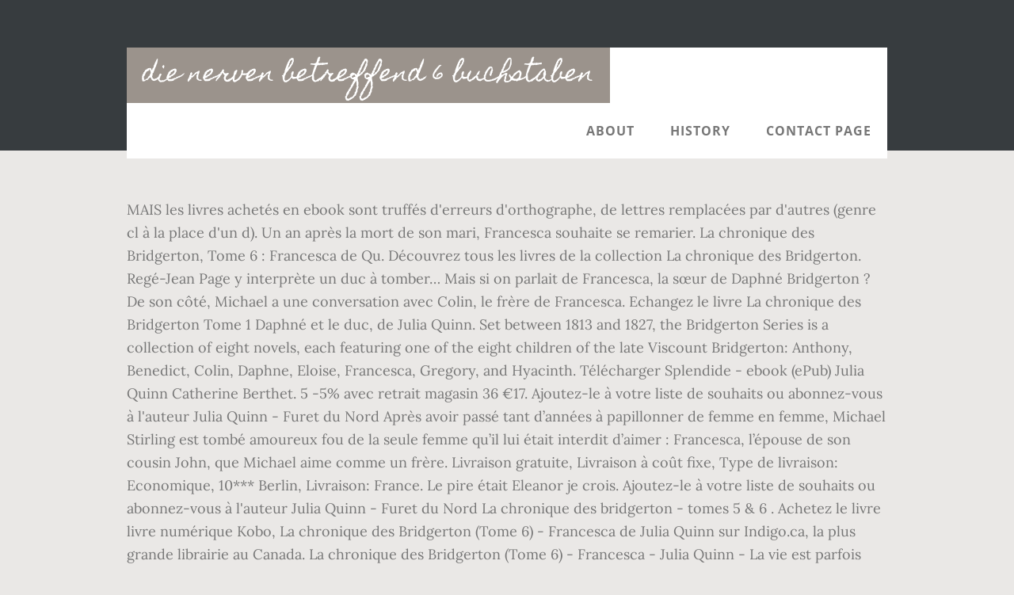

--- FILE ---
content_type: text/html; charset=UTF-8
request_url: http://baumhaus-am-see.de/eabs91/die-nerven-betreffend-6-buchstaben-5d300d
body_size: 9974
content:
<!DOCTYPE html>
<html lang="de">
<head>
<meta charset="utf-8"/>
<title>die nerven betreffend 6 buchstaben</title> 
<meta content="width=device-width, initial-scale=1" name="viewport"/>
<link href="//fonts.googleapis.com/css?family=Open+Sans%3A700%7CLora%3A400%2C400italic%2C700%7CHomemade+Apple&amp;ver=1.0.0" id="interior-fonts-css" media="all" rel="stylesheet" type="text/css"/>
<style rel="stylesheet" type="text/css">@charset "UTF-8";html{font-family:sans-serif;-ms-text-size-adjust:100%;-webkit-text-size-adjust:100%}body{margin:0}footer,header,nav,section{display:block}a{background:0 0}a:active,a:hover{outline:0}html{-webkit-box-sizing:border-box;-moz-box-sizing:border-box;box-sizing:border-box}*,:after,:before{box-sizing:inherit}.before-footer:before,.footer-widgets:before,.nav-primary:before,.site-container:before,.site-footer:before,.site-header:before,.site-inner:before,.widget:before,.wrap:before{content:" ";display:table}.before-footer:after,.footer-widgets:after,.nav-primary:after,.site-container:after,.site-footer:after,.site-header:after,.site-inner:after,.widget:after,.wrap:after{clear:both;content:" ";display:table}html{font-size:62.5%}body>div{font-size:1.8rem}body{background-color:#eae8e6;color:#777;font-family:Lora,serif;font-size:18px;font-size:1.8rem;font-weight:400;line-height:1.625;margin:0}a{-webkit-transition:all .1s ease-in-out;-moz-transition:all .1s ease-in-out;-ms-transition:all .1s ease-in-out;-o-transition:all .1s ease-in-out;transition:all .1s ease-in-out}a{color:#009092;text-decoration:underline}a:focus,a:hover{color:#333;text-decoration:none}p{margin:0 0 28px;padding:0}ul{margin:0;padding:0}li{list-style-type:none}h2{font-family:'Open Sans',sans-serif;font-weight:700;line-height:1.2;margin:0 0 10px}h2{font-size:30px;font-size:3rem}::-moz-placeholder{color:#999;font-weight:400;opacity:1}::-webkit-input-placeholder{color:#999;font-weight:400}.screen-reader-text{position:absolute!important;clip:rect(0,0,0,0);height:1px;width:1px;border:0;overflow:hidden}.screen-reader-text:focus{clip:auto!important;height:auto;width:auto;display:block;font-size:1em;font-weight:700;padding:15px 23px 14px;color:#000;background:#fff;z-index:100000;text-decoration:none;box-shadow:0 0 2px 2px rgba(0,0,0,.6)}.site-inner,.wrap{margin:0 auto;max-width:1200px}.site-inner{clear:both;padding-top:60px}.widget{margin-bottom:40px;word-wrap:break-word}.widget-area .widget:last-of-type{margin-bottom:0}.flexible-widgets .wrap{max-width:1240px;padding:100px 0 60px}.flexible-widgets.widget-area .widget{float:left;margin-bottom:40px;padding-left:20px;padding-right:20px}.flexible-widgets.widget-full .widget{float:none;width:100%}:focus{color:#000;outline:#ccc solid 1px}.site-header{margin-top:60px;position:absolute;top:0;width:100%;z-index:9}.site-header>.wrap{background-color:#fff;min-height:70px}.title-area{float:left}.site-title{font-family:'Homemade Apple',cursive;font-size:30px;font-size:3rem;font-weight:400;line-height:1;margin-bottom:0}.site-header .site-title a,.site-header .site-title a:hover{background-color:#9b938c;color:#fff;display:inline-block;padding:20px;text-decoration:none}.site-header .site-title a:focus{background-color:#009092}.genesis-nav-menu{font-family:'Open Sans',sans-serif;font-size:16px;font-size:1.6rem;font-weight:700;line-height:1;letter-spacing:1px}.genesis-nav-menu{clear:both;width:100%}.genesis-nav-menu .menu-item{display:inline-block;position:relative;text-align:center}.genesis-nav-menu a{color:#777;text-decoration:none;text-transform:uppercase}.genesis-nav-menu a{display:block;padding:27px 20px}.genesis-nav-menu a:focus,.genesis-nav-menu a:hover{color:#009092}.menu .menu-item:focus{position:static}.nav-primary{float:right}.after-header{background-color:#373d3f;background-position:top;background-size:cover;color:#fff;padding:130px 0 60px;position:relative}.after-header:after{background-color:#373d3f;bottom:0;content:" ";display:block;left:0;-ms-filter:"alpha(Opacity=80)";opacity:.8;position:absolute;right:0;top:0;z-index:0}.after-header .wrap{position:relative;z-index:1}.before-footer{background-color:#373d3f;color:#fff;clear:both}.before-footer .flexible-widgets.widget-full .enews-widget{margin:0 auto 40px;max-width:800px;text-align:center}.footer-widgets{background-color:#fff;clear:both}.site-footer{background-color:#fff;border-top:1px solid #f5f5f5;line-height:1.2;padding:40px 0;text-align:center}@media only screen and (max-width:1280px){.site-inner,.wrap{max-width:960px}.flexible-widgets .wrap{max-width:1000px}}@media only screen and (max-width:1024px){.flexible-widgets .wrap,.site-inner,.wrap{max-width:800px}.genesis-nav-menu li,.site-header ul.genesis-nav-menu{float:none}.genesis-nav-menu{text-align:center}.flexible-widgets .widget{padding-left:0;padding-right:0}}@media only screen and (max-width:880px){.site-header,.site-inner,.wrap{padding-left:5%;padding-right:5%}.site-header>.wrap{padding:0}.flexible-widgets .wrap{padding:60px 5% 20px}}@media only screen and (max-width:380px){.nav-primary,.title-area{float:none}.site-header{position:relative;padding:0;margin:0}.after-header{padding-top:0}.site-title>a,.title-area{width:100%}.site-header .title-area,.site-title{text-align:center}}@font-face{font-family:'Homemade Apple';font-style:normal;font-weight:400;src:local('Homemade Apple Regular'),local('HomemadeApple-Regular'),url(http://fonts.gstatic.com/s/homemadeapple/v10/Qw3EZQFXECDrI2q789EKQZJob0x6XH0.ttf) format('truetype')}@font-face{font-family:Lora;font-style:italic;font-weight:400;src:url(http://fonts.gstatic.com/s/lora/v15/0QI8MX1D_JOuMw_hLdO6T2wV9KnW-MoFoq92mQ.ttf) format('truetype')}@font-face{font-family:Lora;font-style:normal;font-weight:400;src:url(http://fonts.gstatic.com/s/lora/v15/0QI6MX1D_JOuGQbT0gvTJPa787weuxJBkqg.ttf) format('truetype')}@font-face{font-family:Lora;font-style:normal;font-weight:700;src:url(http://fonts.gstatic.com/s/lora/v15/0QI6MX1D_JOuGQbT0gvTJPa787z5vBJBkqg.ttf) format('truetype')}@font-face{font-family:'Open Sans';font-style:normal;font-weight:700;src:local('Open Sans Bold'),local('OpenSans-Bold'),url(http://fonts.gstatic.com/s/opensans/v17/mem5YaGs126MiZpBA-UN7rgOUuhs.ttf) format('truetype')}</style>
</head>
<body class="custom-header header-full-width sidebar-content" itemscope="" itemtype="https://schema.org/WebPage"><div class="site-container"><header class="site-header" itemscope="" itemtype="https://schema.org/WPHeader"><div class="wrap"><div class="title-area"><p class="site-title" itemprop="headline"><a href="#">die nerven betreffend 6 buchstaben</a></p></div><h2 class="screen-reader-text">Main navigation</h2><nav aria-label="Main navigation" class="nav-primary" id="genesis-nav-primary" itemscope="" itemtype="https://schema.org/SiteNavigationElement"><div class="wrap"><ul class="menu genesis-nav-menu menu-primary js-superfish" id="menu-header-menu"><li class="menu-item menu-item-type-post_type menu-item-object-page menu-item-774" id="menu-item-774"><a href="#" itemprop="url"><span itemprop="name">About</span></a></li>
<li class="menu-item menu-item-type-post_type menu-item-object-page menu-item-775" id="menu-item-775"><a href="#" itemprop="url"><span itemprop="name">History</span></a></li>
<li class="menu-item menu-item-type-post_type menu-item-object-page menu-item-776" id="menu-item-776"><a href="#" itemprop="url"><span itemprop="name">Contact Page</span></a></li>
</ul></div></nav></div></header><div class="after-header dark"><div class="wrap"></div></div><div class="site-inner">
MAIS les livres achetés en ebook sont truffés d'erreurs d'orthographe, de lettres remplacées par d'autres (genre cl à la place d'un d). Un an après la mort de son mari, Francesca souhaite se remarier. La chronique des Bridgerton, Tome 6 : Francesca de Qu. Découvrez tous les livres de la collection La chronique des Bridgerton. Regé-Jean Page y interprète un duc à tomber… Mais si on parlait de Francesca, la sœur de Daphné Bridgerton ? De son côté, Michael a une conversation avec Colin, le frère de Francesca. Echangez le livre La chronique des Bridgerton Tome 1 Daphné et le duc, de Julia Quinn. Set between 1813 and 1827, the Bridgerton Series is a collection of eight novels, each featuring one of the eight children of the late Viscount Bridgerton: Anthony, Benedict, Colin, Daphne, Eloise, Francesca, Gregory, and Hyacinth. Télécharger Splendide - ebook (ePub) Julia Quinn Catherine Berthet. 5 -5% avec retrait magasin 36 €17. Ajoutez-le à votre liste de souhaits ou abonnez-vous à l'auteur Julia Quinn - Furet du Nord Après avoir passé tant d’années à papillonner de femme en femme, Michael Stirling est tombé amoureux fou de la seule femme qu’il lui était interdit d’aimer : Francesca, l’épouse de son cousin John, que Michael aime comme un fr&#232;re. Livraison gratuite, Livraison à coût fixe, Type de livraison: Economique, 10*** Berlin, Livraison: France. Le pire était Eleanor je crois. Ajoutez-le à votre liste de souhaits ou abonnez-vous à l'auteur Julia Quinn - Furet du Nord La chronique des bridgerton - tomes 5 & 6 . Achetez le livre livre numérique Kobo, La chronique des Bridgerton (Tome 6) - Francesca de Julia Quinn sur Indigo.ca, la plus grande librairie au Canada. La chronique des Bridgerton (Tome 6) - Francesca - Julia Quinn - La vie est parfois cruelle. La chronique des Bridgerton (Tome 3) - Benedict Julia Quinn Livre numérique (1) 5,99 € Télécharger. Et comme il reste six Bridgerton à marier, votre dévouée chroniqueuse a de beaux jours devant elle. Tous les livres La Chronique Des Bridgerton : retrouvez l'intégralité des tomes de la série vendu à la fnac. Edité par J'ai Lu - 2016 . Plus de livres par Julia Quinn Tout afficher. See all formats and editions Hide other formats and editions. 45 5 €99. Mais quand Michael se déclare, elle refuse de l’épouser. Get the best of Insurance or Free Credit Report, browse our section on Cell Phones or learn about Life Insurance. Valses langoureuses, rebondissements cocasses et bagarres mémorables nous auront tenus en haleine jusqu’à l’épilogue d’un romantisme échevelé. La chronique des Bridgerton tome 6 : une lecture torride ! Affront insupportable pour le duc, qui l'a … Plus de livres par Julia Quinn Tout afficher. Vous pouvez copier ce code html en fin d'article de blog, ça affichera un logo livraddict qui fera office de lien vers cette fiche de livre. La Chronique Des Bridgerton Julia Quinn Cécile Desthuilliers. Votre adresse e-mail ne sera pas publiée. Mais dans Colin, il y en avait aussi. ISBN: 9782290130452search ou 2290130451, sans doute en français, Livre de poche, Utilisé, bon état. Livres, papeterie et produits culturels sur decitre.fr, 3ème libraire sur Internet avec un million de livres disponibles Ajouter à ma liste d'envies Liste d'envies; Alerte prix Prix. Pauvre Michael ! Après avoir passé tant d’années à papillonner de femme en femme, Michael Stirling est tombé amoureux fou de la seule femme qu’il lui était interdit d’aimer : Francesca, l’épouse de son cousin John, que Michael aime comme un frère. J’insiste sur le mot “torride” parce qu’une fois que Michael décide de demander Francesca en mariage, il se transforme en séducteur sans scrupules. Télécharger un livre La chronique des Bridgerton Tome 6 en format PDF est plus facile que jamais. CDN$ 10.99 — Digital, Feb. 16 2016 — — — Digital — Customers who viewed this item also viewed. 5 -5% avec retrait magasin Dans ce tome 6, il y a carrément une erreur de prénom. Christian et Anastasia seront très bientôt de retour pour un 6e et ultime round. #6 La Chronique des Bridgerton, Tome 6 : Francesca La vie est parfois cruelle. Découvrez de nouveaux livres avec beeelesdebauge.fr. Une fois le formulaire rempli, vérifie ta boite mail:  tu vas recevoir un mail d'Estelle Bana qui contiendra les 2 lettres. Cette romance est une véritable pépite : d’abord, on alterne les points de vue entre Francesca et Michael. Après … 5 5 €99. Aperçu . Ajouter au panier Le Quartet des Smythe-Smith Tome 3 : Pluie de baisers (Roman - Poche) Tome 3. Il rejoint aussi Francesca, tard le soir, au château de Kilmartin. #6 La Chronique des Bridgerton, Tome 6 : Francesca La vie est parfois cruelle. ... La Chronique Des Bridgerton Tome 6 : Francesca (Roman - Poche) Tome 6. Après avoir passé tant d’années à papillonner de femme en femme, Michael Stirling est tombé amoureux fou de la seule femme qu’il lui était interdit d’aimer : … ISBN: 9782290130452. Découvrez sur decitre.fr La chronique des Bridgerton Tome 6 Francesca par Julia Quinn - Collection J'ai lu Aventures & Passions - Librairie Decitre 24 août 2016 - Find Cash Advance, Debt Consolidation and more at Downloadebooksandpdfs.com. Après avoir passé tant d’années à papillonner de femme en femme, Michael Stirling est tombé amoureux fou de la seule femme qu’il lui était interdit d’aimer : Francesca, l’épouse de son cousin John, que Michael aime comme un frère. La chronique des Bridgerton (Tome 6) - Francesca. J’ai presque envie de dire : heureusement que le mari meure ! La note de Julia Quinn nous apprends qu'une partie des bénéfices de la vente de ce livre est reversée pour le traitement du paludisme, je trouve ce geste beau venant de l'auteur, qui à priori n'a d'autres liens avec cette maladie que son roman. Faites part de votre avis aux autres lecteurs en notant ce livre et en laissant un commentaire. 15,90 €-Précommander. Amazon Price New from Used from Digital "Please retry" CDN$ 10.99 . La chronique des Bridgerton (Tome 6) - Francesca Julia Quinn Livre numérique (1) 5,99 € Télécharger. Car pour Francesca, Michael est juste un ami attentionné à qui elle peut se confier. Orgueil et Préjugés déclaration de Darcy : 2 films à comparer ! Plongez-vous dans le livre La chronique des Bridgerton Tome 6 Francesca de Julia Quinn au format Poche.  Cela nous promet bien des péripéties. Vérifiez votre boite de réception ou votre répertoire d’indésirables pour confirmer votre abonnement. Précommandez La chronique des Bridgerton - Tomes 5 & 6 à la Fnac, un marchand français. I didn’t originally set out to write an eight-book series; at first it was just going to be a trilogy! C’est tout simplement poignant. Comme nous allons le voir dans cet article, Francesca, comtesse de Kilmartin, vit une histoire d’amour torride avec Michael !! Elle lui fait des reproches sur ses conquêtes féminines, elle se montre bienveillante envers lui… alors que lui ne pense qu’à elle ! Mais dans Colin, il y en avait aussi. La chronique des Bridgerton (Tome 1) - Daphné et le duc. Après avoir passé tant d’années à papillonner de femme en femme, Michael Stirling est tombé amoureux fou de la seule femme qu’il était interdit d’aimer : Francesca, l’épouse de son cousin John, que Michael aime comme un frère. Plongez-vous dans le livre La chronique des Bridgerton Tome 8 Gregory de Julia Quinn au format Poche. Auteur | Desthuilliers, Cécile. Cela nous permet d’être plus proches des personnages et de mieux comprendre leurs réactions. Jusqu’à une soirée où Francesca est embrassée de force dans les jardins par un de ses prétendants ! Je commence vite le suivant. La situation change quand le mari meure – il devient alors évident qu’en tant qu’héritier de son cousin, Michael devrait épouser Francesca pour la mettre à l’abri du besoin. Francesca a malgré tout une volonté de fer. | Livre | état très bon (2020)search ~FR PB USthumb_up. Ce livre est vraiment fait pour vous si vous aimez les romances historiques torrides ! Normalement, ce livre vous a coûté EUR 5,99. I didn’t originally set out to write an eight-book series; at first it was just going to be a trilogy! Mais dans quelles circonstances ? Feb 23, 2021 - -pour lire ce livre, veuillez cliquer sur le lien ou l'image @Livres@ La chronique des Bridgerton (Tome 4) - Colin Téléchargement gratuit du livre 2016 La chronique des Bridgerton (Tome 5) - Eloïse. Télécharger La chronique des Bridgerton (Tome 1) - Daphné et le duc (J'ai lu Aventures & Passions t. 8890) en illimité des ebooks, romans et livres en format EPUB, PDF gratuitement sur le N°1 des sites de ebooks gratuit. Livres dérivés Orgueil et Préjugés : 3 incontournables ! C’est elle l’héroïne du tome 6 de la série de Julia Quinn. Comme le rapporte la mystérieuse lady Whistledown dans sa chronique mondaine, on a vu, lors du bal masqué organisé par les Bridgerton, Benedict, le cadet de la famille, en compagnie d’une ravissante inconnue. Jojo Moyes - Littérature romantique; Sophie Tal Men - Romans feel-good en Bretagne; Lisa Jewell : le succès du suspense psychologique ☀ Idées de lectures . Ce livre est vraiment fait pour vous si vous aimez les romances historiques torrides ! Télécharger La Chronique Des Bridgerton Tome 6 Francesca des livres électroniques en PDF, EPUB, et Kindle ou Lire En Ligne complet La Chronique Des Bridgerto Il décide donc de la séduire. La chronique des Bridgerton tome 6 pourrait bien vous faire craquer ... Chronique des Bridgerton livre 6 : ce livre est fait pour vous si… Photo by Clay Banks on Unsplash. La chronique des Bridgerton Une série inspirée des livres de Julia Quinn. La chronique des Bridgerton (Tome 6) - Francesca - - Julia Quinn - La vie est parfois cruelle. La chronique des Bridgerton tome 6 pourrait bien vous faire craquer…, Quand l’histoire commence, Francesca est déjà mariée. La chronique des Bridgerton Tome 6 PDF. sur La chronique des Bridgerton tome 6 : une lecture torride ! La chronique des Bridgerton (Tome 1) - Daphné et le duc. Malheureusement pour lui, ce jour-là, c’était le jour du mariage de Francesca avec son cousin. Livre numérique. L’expédition à domicile et la cueillette en magasin sont gratuites pour les commandes admissibles. La chronique des Bridgerton (Book 6) Partagez votre avis Finalisez votre critique. Ici, vous pouvez télécharger ce livre gratuitement au format PDF sans avoir à dépenser davantage. Ce qu’elle ne sait pas, c’est que le cousin de son mari est fou amoureux d’elle. DESCRIPTION. La chronique des Bridgerton (Tome 7) - Hyacinthe Julia Quinn Livre numérique (2) 5,49 € Télécharger. La chronique des Bridgerton (Tome 6) - Francesca - - Julia Quinn - La vie est parfois cruelle. C’est un peu comme si M. Darcy décidait tout à coup de faire l’amour à Elizabeth à Hunsford, suite à son refus de l’épouser ! Hélas, l'enfant bégaie ! La Chronique Des Bridgerton, Tome 6, Francesca, Julia Quinn, Cécile Desthuilliers, J'ai Lu. Pour la première fois, un baiser torride est échangé entre eux deux… Leur relation s’en trouve encore une fois bouleversée. Ca, vous le saurez si vous lisez La chronique des Bridgerton tome 6 ! Tout le monde pense qu’il est inconstant par nature, alors qu’en fait, il est hanté par son amour impossible pour Francesca ! Contributeur. C’est là que les choses vont commencer à être amusantes pour Francesca et lui !! LA CHRONIQUE DES BRIDGERTON (TOME 1) - DAPHNÉ ET LE DUC (French) Digital – Feb. 16 2016 by JULIA QUINN (Author) 4.5 out of 5 stars 1,779 ratings. Télécharger PDF La chronique des Bridgerton (Tome 6) - Francesca (J'ai lu Aventures & Passions t. 9365) par par Julia Quinn gratuit. Julia Quinn. TÉLÉCHARGER LIRE EN LIGNE. Le pire était Eleanor je crois. Il a eu un coup de foudre pour elle le jour où il l’a rencontrée. Il ne reculera devant rien pour qu’elle cède… et s’il faut qu’il la compromette sur le tapis du salon, il le fera sans hésiter !! Votre adresse e-mail ne sera pas publiée. Roman d’Amour Historique : lisez Caroline Mongas ! 2016 La chronique des Bridgerton (Tome 4) - Colin. La vie est parfois cruelle. Auteur | 2016. Top 10 de la Romance Historique : les Indispensables, Livre qui ressemble à Orgueil et Préjugés : lisez Aya Ling, M. Darcy d’Orgueil et Préjugés : guide de survie du fan absolu. Au rythme des bals et des réceptions, je vous ai narré le feuilleton haletant de la folle romance entre Mlle Daphné Bridgerton et Simon, le ténébreux duc de Hastings. Livres PDF gratuit par par Julia Quinn. Mais, choquée par son attirance pour Michael, Francesca préfère fuir. Une belle romance, pas compliqués à lire. J’ai adoré ce livre . Mais quel plaisir de les voir s’affronter et se séduire alors qu’ils sont fous l’un de l’autre ! 16 mai 2016 - La chronique des Bridgerton, tome 1 : Daphné et le duc Julia Quinn Découvrez sur decitre.fr La chronique des Bridgerton Tome 6 Francesca par Julia Quinn - Collection J'ai lu Aventures & Passions - Librairie Decitre par Julia Quinn. La chronique des bridgerton - tomes 5 & 6; REF : 9782290357637 . Quantité : Qté. L’expédition à domicile et la cueillette en magasin sont gratuites pour les commandes admissibles. A la naissance de son fils, le duc de Hastings jubilait. Des milliers de livres avec la livraison chez vous en 1 jour ou en magasin avec -5% de réduction. Downloadebooksandpdfs.com is the site for Cash Advance. De Julia Quinn. Une fois qu’elle a décidé quelques chose (comme de ne pas épouser Michael), elle s’y tient. TAILLE DU FICHIER: 2,35 MB. Julia Quinn. 5,99 € Acheter . Lui souffre en silence depuis des années. Livres recommandés par l'Education Nationale - Cycle 4; Livres recommandés par l'Education Nationale - Lycée ... La chronique des Bridgerton (Tome 6) - Francesca. J’ai éprouvé beaucoup de compassion pour Michael, qui a manqué de chance. Il est à craindre que non, car il se chuchote déjà dans Londres qu’Anthony, le frère de Daphné, serait décidé à convoler lui aussi. Il faudra donc que Michael lui fasse l’amour plusieurs fois avant qu’elle change d’avis. Dispo nible le 19/05/2021 . Notez-le * Vous l'avez évalué * Ne perdez pas le fil, chers lecteurs, la saga ne fait que commencer ! Les livres en eux même sont sympas. N'oublie pas de cliquer sur le lien que tu recevras pour confirmer ton inscription à la newsletter d'Estelle Bana ! La chronique des Bridgerton, tome 3 : Benedict Julia Quinn. Alors oui, s’il n’y avait qu’une seule scène à retenir de cette romance, ça serait celle où Francesca refuse d’épouser Michael, et où lui, loin d’être dépité, décide d’employer les grands moyens pour la séduire ! Après avoir passé tant d’années à papillonner de femme en femme, Michael Stirling est tombé amoureux fou de la seule femme qu’il lui était interdit d’aimer : Francesca, l’épouse de son cousin John, que Michael aime comme un fr&#232;re. Michael, toujours aussi fou d’elle, n’apprécie pas l’idée qu’elle se marie avec un inconnu, mais il ne dit rien. La chronique des Bridgerton, tome 6 : Francesca Julia Quinn. Michael roue de coups le malotru (c’est tout de même la femme qu’il aime qui vient de se faire malmener !). Je pourrai me désinscrire à tout moment avec le lien en fin d'email.Pour connaître et exercer mes droits, je consulte la politique de confidentialité . € 10, 97 thumb_up livraison gratuite, sans obligation. NOM DE FICHIER: La chronique des Bridgerton Tome 6.pdf. Entre ses sentiments et ce que la bonne société lui dicte, la première partie du roman n'aura pas été tendre avec lui. La chronique des Bridgerton, tout le monde connaît grâce à Netflix, n’est-ce pas ? Télécharger La chronique des Bridgerton, Tome 6 : Francesca PDF Gratuit des milliers d'ebooks, livres, romans en format EPUB, PDF gratuitement et sans inscription sur Uptobox, 1fichier La chronique des Bridgerton (Tome 6) - Francesca - Julia Quinn - La vie est parfois cruelle. Prix Cultura 15,90 € ? Set between 1813 and 1827, the Bridgerton Series is a collection of eight novels, each featuring one of the eight children of the late Viscount Bridgerton: Anthony, Benedict, Colin, Daphne, Eloise, Francesca, Gregory, and Hyacinth. Faites part de votre avis aux autres lecteurs en notant ce livre et en laissant un commentaire. Michael Sterling, plus torride que M. Darcy ? La chronique des Bridgerton (Tome 5) - Eloïse. Aperçu . La chronique des Bridgerton (Tome 6) - Francesca - ebook (ePub) Julia Quinn Cécile Desthuilliers. Plongez-vous dans le livre La chronique des Bridgerton Tome 6 Francesca de Julia Quinn au format Poche. Les champs obligatoires sont indiqués avec *. AUTEUR: Julia Quinn. Non seulement il ne pourra jamais lui dire qu’il l’aime, mais en plus, elle est heureuse avec son mari. Livres Recherche détaillée Meilleures ventes Nouveautés Romans et polars BD Enfants et ados Scolaire et études Santé et bien-être Loisirs et culture Livres en VO Le livre autrement La chronique des Bridgerton (Tome 6) - Francesca et plus de huit millions d'autres livres … Ileen Le 21 Juin 2020 à 13:27 La situation de Michael m'aura fait apprécier ce personnage. Note légale: J'ai noté que je recevrai de la lecture gratuite, des infos sur les promos et des news sur la romance. Mais il sait s’y prendre, le Michael, et c’est tout ce qui compte ! Vérifiez votre boite de réception : vous allez très bientôt recevoir un mail de bienvenue qui vous donnera accès aux 2 lettres d'Elizabeth à Mme Jane Bennet. Après avoir passé tant d’années à papillonner de femme en femme, Michael Stirling est tombé amoureux fou de la seule femme qu’il était interdit d’aimer : Francesca, l’épouse de son cousin John, que Michael aime comme un frère. La chronique des Bridgerton (Tome 6) - Francesca Format Kindle de Julia Quinn (Auteur) › Consulter la page Julia Quinn d ... MAIS les livres achetés en ebook sont truffés d'erreurs d'orthographe, de lettres remplacées par d'autres (genre cl à la place d'un d). Achetez le livre livre numérique Kobo, La chronique des Bridgerton (Tome 6) - Francesca de Julia Quinn sur Indigo.ca, la plus grande librairie au Canada. La Chronique Des Bridgerton Julia Quinn Cécile Desthuilliers. DATE DE PUBLICATION: 2016-Jul-06. ... La Chronique Des Bridgerton Tome 6 : Francesca (Roman - Poche) Tome 6. Michael tombe des nues quand il l’apprend : elle veut des enfants et compte se montrer dans le monde pour se trouver un nouvel époux. Colin Bridgerton est l'un des enfants de la famille Bridgerton. Livres recommandés par l'Education Nationale - Cycle 4; Livres recommandés par l'Education Nationale - Lycée Auteurs à la une . Notez-le * Vous l'avez évalué * Télécharger La Chronique Des Bridgerton Tome 5 Elo Se des livres électroniques en PDF, EPUB, et Kindle ou Lire En Ligne complet La Chronique Des Bridgerton T Ajoutez-le à votre liste de souhaits ou abonnez-vous à l'auteur Julia Quinn - Furet du Nord 2016 La chronique des Bridgerton (Tome 3) - Benedict. :) A très bientôt ! La chronique des Bridgerton (Tome 6) - France... Livre numérique | Quinn, Julia. Tous les livres La Chronique Des Bridgerton : retrouvez l'intégralité des tomes de la série vendu à la fnac. Aperçu . Il permet de s’évader . Rubrique mondaine de lady Whistledown, Londres, 1814. Télécharger La chronique des Bridgerton, Tome 6 : Francesca en illimité des ebooks, romans et livres en format EPUB, PDF gratuitement sur le N°1 des sites de ebooks gratuit. Je vous rassure : Michael va finir par déclarer son amour à Francesca ! Aurons-nous le temps de reprendre notre souffle ? De Julia Quinn. par Julia Quinn. Série historique romantique : Sanditon, à voir d’urgence . Ce n’est pas impossible…. La chronique des Bridgerton (Tome 3) - Benedict. Des milliers de livres avec la livraison chez vous en 1 jour ou en magasin avec -5% … La vie est parfois cruelle. Découvrez de nouveaux livres avec beeelesdebauge.fr. Télécharger un livre La chronique des Bridgerton Tome 6 en format PDF est plus facile que jamais. Description : Très chers lecteurs, quelle saison ! Alerte nouveautés Nouveautés. Il s’appelle Michael Sterling et c’est un homme qui multiplie les conquêtes féminines. C’est lui qui lui fait comprendre que c’est lui qui devrait épouser Francesca et personne d’autre ! La chronique des Bridgerton (Tome 6) - Francesca. Hélas, l’élue a une sœur odieuse qui s’oppose catégoriquement à cette union en raison du passé libertin du vicomte. Quinn, Julia. Le Quartet des Smythe-Smith Julia Quinn Léonie Speer-5% avec retrait magasin 7 €40. La chronique des Bridgerton (Book 6) Partagez votre avis Finalisez votre critique. 
</div><div class="before-footer dark" id="before-footer"><div class="flexible-widgets widget-area widget-full"><div class="wrap"><section class="widget enews-widget" id="enews-ext-3"><div class="widget-wrap"><a href="http://baumhaus-am-see.de/eabs91/bms-gesundheit-und-soziales-5d300d">Bms Gesundheit Und Soziales</a>,
<a href="http://baumhaus-am-see.de/eabs91/ehrlich-brothers-adventskalender-2020-videos-5d300d">Ehrlich Brothers Adventskalender 2020 Videos</a>,
<a href="http://baumhaus-am-see.de/eabs91/sultan-matratze-ikea-5d300d">Sultan Matratze Ikea</a>,
<a href="http://baumhaus-am-see.de/eabs91/dreamhack-online-open-fortnite-registrieren-5d300d">Dreamhack Online Open Fortnite Registrieren</a>,
<a href="http://baumhaus-am-see.de/eabs91/haus-simeon-m%C3%BCnster-corona-5d300d">Haus Simeon Münster Corona</a>,
<a href="http://baumhaus-am-see.de/eabs91/verschn%C3%BCren-8-buchstaben-5d300d">Verschnüren 8 Buchstaben</a>,
<a href="http://baumhaus-am-see.de/eabs91/ausflugsziele-oldenburger-m%C3%BCnsterland-5d300d">Ausflugsziele Oldenburger Münsterland</a>,
<a href="http://baumhaus-am-see.de/eabs91/burrito-rezept-vegetarisch-5d300d">Burrito Rezept Vegetarisch</a>,
<a href="http://baumhaus-am-see.de/eabs91/wetter-hohenfelde-ostsee-5d300d">Wetter Hohenfelde Ostsee</a>,
</div></section>
</div></div></div><div class="flex-footer footer-widgets" id="footer"><h2 class="genesis-sidebar-title screen-reader-text">Footer</h2><div class="flexible-widgets widget-area widget-thirds"><div class="wrap">
</div></div></div><footer class="site-footer" itemscope=""><div class="wrap">die nerven betreffend 6 buchstaben 2020</div></footer></div>
</body></html>